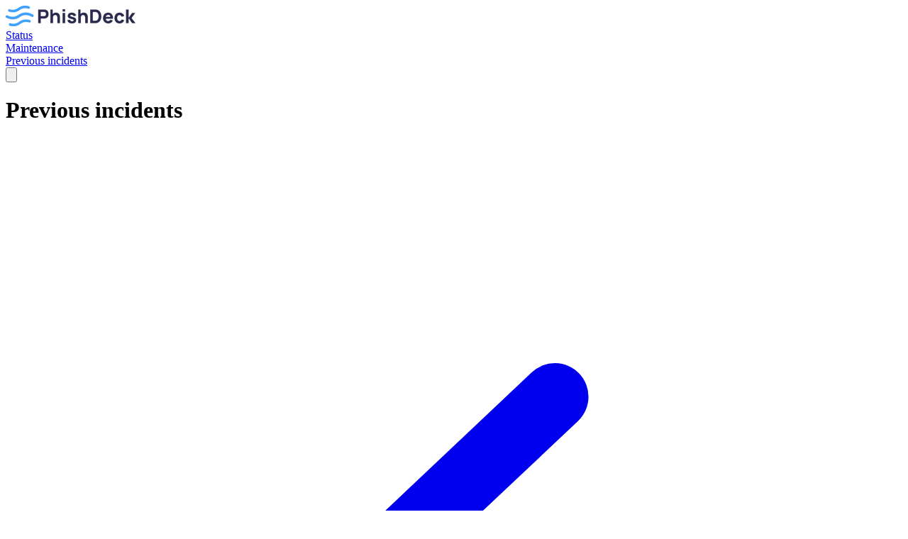

--- FILE ---
content_type: application/javascript
request_url: https://uptime.betterstackcdn.com/assets/common/data-disable-with-spinner-b5c9def7.js
body_size: 1013
content:
function initDataDisableWithSpinner() {
  document
    .querySelectorAll("[data-disable-with=spinner]")
    .forEach((element) => {
      const spinnerSize = element.getAttribute("data-spinner-size") || "18"

      element.setAttribute(
        "data-original-value",
        element.innerHTML || element.value
      )

      const fixDimensions = (e) => {
        const fixedElement = e instanceof Event ? e.target : e
        const rect = fixedElement.getBoundingClientRect()
        fixedElement.style.width = `${rect.width}px`
        fixedElement.style.height = `${rect.height}px`
        fixedElement.dataset.fixedDimensions = true
      }

      element.onclick = element.onsubmit = fixDimensions

      // fancy spinner
      element.setAttribute(
        "data-turbo-submits-with",
        `<svg viewBox="0 0 24 24" class="spinner animate-spin" width="${spinnerSize}" height="${spinnerSize}"><g transform="translate(1 1)" fill-rule="nonzero" fill="none"><circle cx="11" cy="11" r="11"></circle><path d="M10.998 22a.846.846 0 0 1 0-1.692 9.308 9.308 0 0 0 0-18.616 9.286 9.286 0 0 0-7.205 3.416.846.846 0 1 1-1.31-1.072A10.978 10.978 0 0 1 10.998 0c6.075 0 11 4.925 11 11s-4.925 11-11 11z" fill="currentColor"></path></g></svg>`
      )
    })

  document
    .querySelectorAll("[data-turbo=false] [data-disable-with], [data-turbo=false] [data-turbo-submits-with], [data-turbo=false][data-disable-with], [data-turbo=false][data-turbo-submits-with]")
    .forEach((element) => {
      if (element.getAttribute('data-disable-with-no-turbo') === 'initialized') return

      element.setAttribute('data-disable-with-no-turbo', 'initialized')
      const handler = () => {
        const form = element.tagName === 'FORM' ? element : element.form;
        if (form && !form.checkValidity()) {
          return;
        }
        window.disableElement(element)
        setTimeout(() => window.enableElement(element), 5000)
      }
      element.addEventListener('click', handler)
      element.addEventListener('submit', handler)
    })
}

initDataDisableWithSpinner();
document.addEventListener("turbo:load", initDataDisableWithSpinner)
document.addEventListener("turbo:frame-load", initDataDisableWithSpinner)

window.initDataDisableWithSpinner = initDataDisableWithSpinner

// Replacement for Rails.disableElement and Rails.enableElement
// Unlike Rails UJS, Turbo does not expose the functions it uses for data-turbo-submits-with
// https://github.com/hotwired/turbo-rails/blob/c57122c65d887df7ed0de35a5d3a7f97f73179da/app/assets/javascripts/turbo.js#L997-L1014
window.disableElement = function(submitter) {
  const submitsWith = submitter?.dataset?.turboSubmitsWith
  if (!submitter || !submitsWith) return

  if (submitter.matches("button") || submitter.matches("a")) {
    submitter.dataset.originalHtml = submitter.innerHTML
    submitter.innerHTML = submitsWith
  } else if (submitter.matches("input")) {
    const input = submitter
    submitter.dataset.originalHtml = input.value
    input.value = submitsWith
  }

  // needs to run after the event loop, otherwise the form is not submitted
  // and the native validations are not triggered
  setTimeout(() => { submitter.setAttribute('disabled', 'disabled') }, 1);
}

window.enableElement = function(submitter) {
  const originalSubmitHtml = submitter.dataset.originalHtml
  if (!submitter || !originalSubmitHtml) return

  if (submitter.matches("button") || submitter.matches("a")) {
    submitter.innerHTML = submitter.dataset.originalHtml
  } else if (submitter.matches("input")) {
    const input = submitter;
    input.value = submitter.dataset.originalHtml
  }

  if (submitter.dataset.fixedDimensions) {
    submitter.style.width = null
    submitter.style.height = null
    delete submitter.dataset.fixedDimensions
  }

  submitter.removeAttribute('disabled');
}
